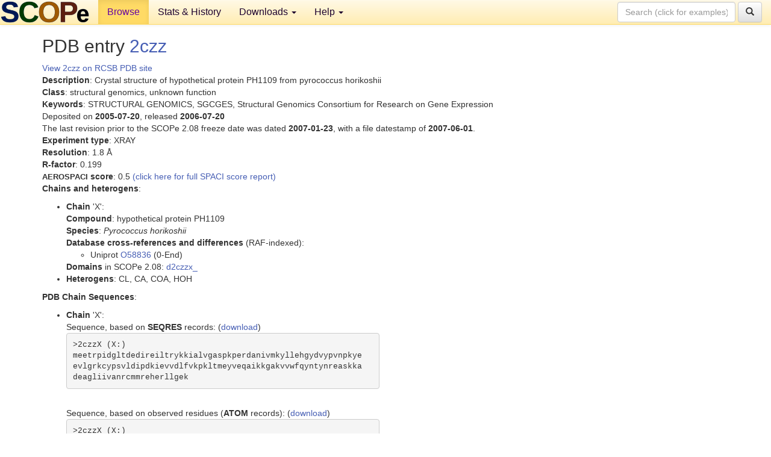

--- FILE ---
content_type: text/html; charset=UTF-8
request_url: http://scop.berkeley.edu/pdb/code=2czz
body_size: 3015
content:
<!DOCTYPE html>
<html lang="en">
<head>
<meta charset="utf-8">
<meta http-equiv="X-UA-Compatible" content="IE=edge">
<meta name="viewport" content="width=device-width, initial-scale=1">
<!-- The 3 meta tags above must come first in the head, before other meta tags -->
<meta name="description" content="SCOPe: Structural Classification of Proteins &mdash; extended database, and ASTRAL compendium for protein structure and sequence analysis" >
<meta name="keywords" content="SCOP, SCOPe, ASTRAL, protein structure, evolution, domain, classification">
<title>SCOPe 2.08: Structural Classification of Proteins &mdash; extended</title>
<link rel="stylesheet" href="https://ajax.googleapis.com/ajax/libs/jqueryui/1.9.2/themes/smoothness/jquery-ui.css" type="text/css">
<LINK rel="stylesheet" href="http://scop.berkeley.edu/css/lightbox.css" type="text/css">
<!-- custom theme http://getbootstrap.com/customize/?id=c103b402850e953369f8  -->
<link rel="stylesheet" href="http://scop.berkeley.edu/css/bootstrap.min.css" type="text/css">
<link rel="stylesheet" href="http://scop.berkeley.edu/css/bootstrap-theme.min.css" type="text/css">
<LINK rel="stylesheet" href="http://scop.berkeley.edu/css/common.css" type="text/css">
<link rel="apple-touch-icon" sizes="180x180" href="/apple-touch-icon.png">
<link rel="icon" type="image/png" href="/favicon-32x32.png" sizes="32x32">
<link rel="icon" type="image/png" href="/favicon-16x16.png" sizes="16x16">
<link rel="manifest" href="/manifest.json">
<link rel="mask-icon" href="/safari-pinned-tab.svg" color="#5bbad5">
<meta name="theme-color" content="#ffffff">
<script src="http://scop.berkeley.edu/js/JSmol.min.js"></script>
<script src="https://ajax.googleapis.com/ajax/libs/jquery/1.9.1/jquery.min.js"></script>
<script src="https://ajax.googleapis.com/ajax/libs/jqueryui/1.9.2/jquery-ui.min.js"></script>
<script src="http://scop.berkeley.edu/js/lightbox.js"></script>
<script src="http://scop.berkeley.edu/js/jquery.cookie.js"></script>
<!--[if lt IE 9]>
  <script src="https://oss.maxcdn.com/html5shiv/3.7.2/html5shiv.min.js"></script>
  <script src="https://oss.maxcdn.com/respond/1.4.2/respond.min.js"></script>
<![endif]-->
<script src="http://scop.berkeley.edu/js/bootstrap.min.js"></script>
</head>
<body id="tab1">
       <nav class="navbar navbar-default navbar-fixed-top">
      <div class="container-fluid">
        <div class="navbar-header">
	  <button type="button" class="navbar-toggle collapsed" data-toggle="collapse" data-target="#navbar" aria-expanded="false" aria-controls="navbar">
	    <span class="sr-only">Toggle navigation</span>
	    <span class="icon-bar"></span>
	    <span class="icon-bar"></span>
	    <span class="icon-bar"></span>
	  </button>
	  <a class="navbar-brand" href="http://scop.berkeley.edu/">
          <img src="http://scop.berkeley.edu/images/scope_logo_new_36.png"
               width=146 height=36 alt="SCOPe"></a>
	</div> <!-- navbar-header -->
	<div id="navbar" class="collapse navbar-collapse">
	  <ul class="nav navbar-nav">
	    <li class="active">
              <a id="browseref"
                href="http://scop.berkeley.edu/ver=2.08">Browse</a>
            </li>
	    <li>
              <a href="http://scop.berkeley.edu/statistics/ver=2.08">Stats &amp; History</a>
	    </li>
            <li class="dropdown">
	      <a href="http://scop.berkeley.edu/downloads/ver=2.08" class="dropdown-toggle" data-toggle="dropdown" role="button" aria-haspopup="true" aria-expanded="false">Downloads <span class="caret"></span></a>
	      <ul class="dropdown-menu">
	        <li>
		  <a href="http://scop.berkeley.edu/astral/ver=2.08">ASTRAL Sequences &amp; Subsets</a>
	        </li>
	        <li>
	          <a href="http://scop.berkeley.edu/downloads/ver=2.08">Parseable Files &amp; Software</a>
	        </li>
	      </ul>
	    </li>
	    <li class="dropdown">
	      <a href="http://scop.berkeley.edu/help/ver=2.08" class="dropdown-toggle" data-toggle="dropdown" role="button" aria-haspopup="true" aria-expanded="false">Help <span class="caret"></span></a>
	      <ul class="dropdown-menu">
	        <li>
                  <a href="http://scop.berkeley.edu/help/ver=2.08">Online Documentation</a>
	        </li>
	        <li>
                  <a href="http://scop.berkeley.edu/references/ver=2.08">References</a>
	        </li>
	        <li>
                  <a href="http://scop.berkeley.edu/resources/ver=2.08">Related Resources</a>
	        </li>
	        <li>
                  <a href="http://scop.berkeley.edu/search/ver=2.08">Searching</a>
	        </li>
	        <li>
                  <a href="http://scop.berkeley.edu/about/ver=2.08">About</a>
	        </li>
	      </ul>
	    </li>
	  </ul>
          <form class="navbar-form navbar-right" role="search" method=GET action="http://scop.berkeley.edu/search/">
            <div class="form-group">
             <input type=hidden name=ver value="2.08">
             <input id="searchbox" type="text" class="form-control" placeholder="Search (click for examples) &rarr;" name="key">
            </div>
            <button type="submit" class="btn btn-default">
              <span class="glyphicon glyphicon-search" aria-hidden="true"></span>
            </button>
          </form>
        </div> <!-- navbar -->
      </div> <!-- nav container -->
    </nav>

        <div class="container-fluid">
    <div class="row">
    <div class="container"><script>
$.cookie("lastBrowse", "http://scop.berkeley.edu/pdb/code=2czz");
</script>
<h2>PDB entry <a href="http://www.rcsb.org/pdb/explore.do?structureId=2czz">2czz</a></h2>
<a href="http://www.rcsb.org/pdb/explore.do?structureId=2czz">View 2czz on RCSB PDB site<br>
</a><b>Description</b>: Crystal structure of hypothetical protein PH1109 from pyrococcus horikoshii<br>
<b>Class</b>: structural genomics, unknown function<br>
<b>Keywords</b>: STRUCTURAL GENOMICS, SGCGES, Structural Genomics Consortium for Research on Gene Expression<br>
Deposited on <b>2005-07-20</b>, released <b>2006-07-20</b><br>
The last revision prior to the SCOPe 2.08 freeze date was dated <b>2007-01-23</b>, with a file datestamp of <b>2007-06-01</b>.<br>
<b>Experiment type</b>: XRAY<br>
<b>Resolution</b>: 1.8 &Aring;<br>
<b>R-factor</b>: 0.199<br>
<b><font size=-1>AEROSPACI</font> score</b>: 0.5 <a href="http://scop.berkeley.edu//astral/spaci/ver=2.08&pdb=2czz">(click here for full SPACI score report)</a>
<p><b>Chains and heterogens</b>:<br>
<ul>
<li><b>Chain</b> 'X':<br>
<b>Compound</b>: hypothetical protein PH1109<br>
<b>Species</b>: <i>Pyrococcus horikoshii</i><br>
<b>Database cross-references and differences</b> (RAF-indexed):<ul>
<li>Uniprot <a href="http://www.uniprot.org/uniprot/O58836">O58836</a> (0-End)
</ul>
<b>Domains</b> in SCOPe 2.08: <a href="http://scop.berkeley.edu/sunid=303700" class="sunid" data-sunid="2845561" title="d2czzx_: 2czz X: from c.2.1.8 Hypothetical protein PH1109" >d2czzx_</a><li><b>Heterogens</b>: CL, CA, COA, HOH</ul>
<section id="seq"><p><b>PDB Chain Sequences</b>:<br>
<ul>
<li><b>Chain</b> 'X':<br>
Sequence, based on <b>SEQRES</b> records: (<a href="http://scop.berkeley.edu/astral/seq/ver=2.08&id=2czzX&seqOption=0&output=text">download</a>)
<br><pre class="seq">
>2czzX (X:)
meetrpidgltdedireiltrykkialvgaspkperdanivmkyllehgydvypvnpkye
evlgrkcypsvldipdkievvdlfvkpkltmeyveqaikkgakvvwfqyntynreaskka
deagliivanrcmmreherllgek
</pre><br>
Sequence, based on observed residues (<b>ATOM</b> records): (<a href="http://scop.berkeley.edu/astral/seq/ver=2.08&id=2czzX&seqOption=1&output=text">download</a>)
<br><pre class="seq">
>2czzX (X:)
meetrpidgltdedireiltrykkialvgaspkperdanivmkyllehgydvypvnpkye
evlgrkcypsvldipdkievvdlfvkpkltmeyveqaikkgakvvwfqyntynreaskka
deagliivanrcmmreherllg
</pre><br>
</ul></section>
</div>
    </div>
    <div class="row">
      <footer>
    SCOPe: Structural Classification of Proteins &mdash; extended.  Release 2.08 (updated 2023-01-06, stable release September 2021)
   
      <address>
	 	         References: <font size=-1>
		 Fox NK, Brenner SE, Chandonia JM. 2014.
    <a href="http://nar.oxfordjournals.org/content/42/D1/D304.long">
    <i>Nucleic Acids Research 42</i>:D304-309</a>. doi: 10.1093/nar/gkt1240.
		 <br>
Chandonia JM, Guan L, Lin S, Yu C, Fox NK, Brenner SE. 2022.
    <a href="https://academic.oup.com/nar/article/50/D1/D553/6447236">
    <i>Nucleic Acids Research 50</i>:D553–559</a>. doi: 10.1093/nar/gkab1054.
                  <a href="http://scop.berkeley.edu/references/ver=2.08">(citing information)</a></font>
<br>
		 Copyright &#169; 1994-2023 The <span class="dbbold">SCOP</span>
		    and <span class="dbbold">SCOPe</span>
                    authors<br>
                    scope@compbio.berkeley.edu
	       </address>
      </footer>
    </div>
  </div>
</body>
</html>
